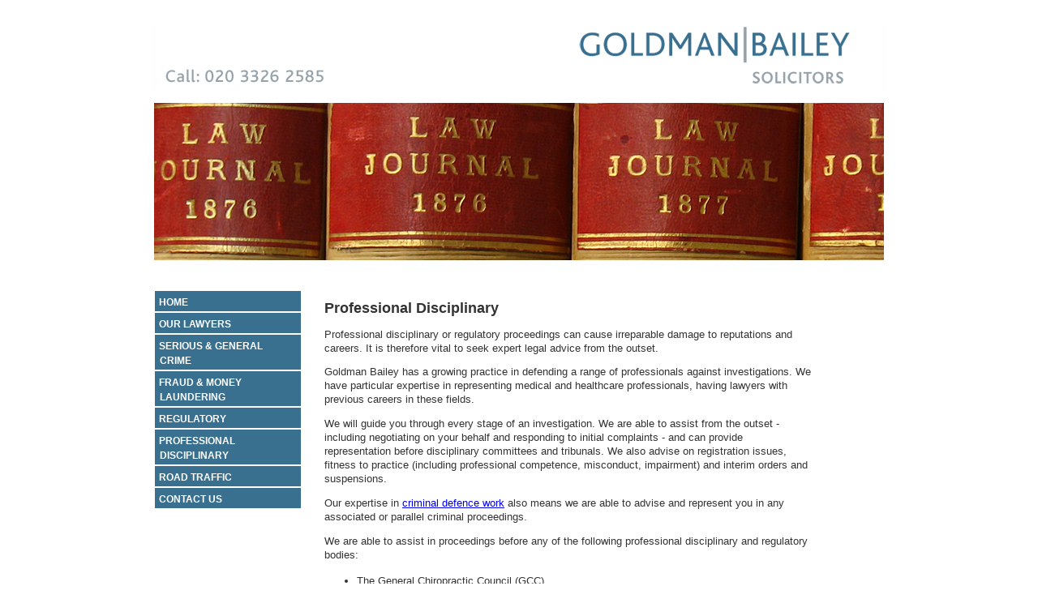

--- FILE ---
content_type: text/html
request_url: http://goldmanbaileysolicitors.com/disciplinary.html
body_size: 2586
content:
<!DOCTYPE html PUBLIC "-//W3C//DTD XHTML 1.0 Transitional//EN" "http://www.w3.org/TR/xhtml1/DTD/xhtml1-transitional.dtd">
<html xmlns="http://www.w3.org/1999/xhtml">
<head>
<meta http-equiv="Content-Type" content="text/html; charset=UTF-8" />
<title>Goldman Bailey Solicitors - Professional Disciplinary</title>

<meta name="description" content="Fitness to Practise,
Solicitors, Lawyers, Legal Advice, Legal Representation, Criminal, Care Law, Health Law" />

<meta name="keywords" content="Interim Orders Panel, Fitness to Practise, Law Medical Regulation, Nursing Midwifery Council Lawyers, NMC Lawyers, NMC solicitors, GMC Representation, GMC Lawyers, GMC solicitors, HPC Representation, HPC Lawyers, HPC solicitors, HCPC Representation, HCPC Lawyers, HCPC solicitors, NMC Law, GMC Law, General Medical Council Representation, General Medical Council Lawyers, General Medical Council solicitors, Legal Help" />

<meta name="Goldman Bailey Solicitors" content="Professional and disciplinary representation and advice for medical law" />


<link href="gb3.css" rel="stylesheet" type="text/css" />
<style type="text/css">
<!--
body {
	background-color: #FFFFFF;
}
-->
</style></head>

<body>
<div align="center">
  <table width="810" border="0" cellspacing="0" cellpadding="0">
    <tr>
      <td colspan="2"><div align="center"><img src="images/reg_header.jpg" width="900" height="350" alt="home_header" /></div></td>
    </tr>
    <tr bgcolor="#FFFFFF">
      <td width="210" align="left" valign="top"><div class="menu">
  <ul>
    <li><a href="index.html">HOME</a></li>

    <li><a href="#">OUR LAWYERS
      <!--[if IE 7]><!-->
      </a>
      <!--<![endif]-->
      <!--[if lte IE 6]><table><tr><td><![endif]-->
      <ul class="top2">
		<li><a href="bailey.html">RHEAN BAILEY</a></li>         
		<li><a href="glass.html">ELEANOR GLASS</a></li>
		<li><a href="friel.html">CLAIRE FRIEL</a></li>
		<li><a href="harrigan.html">REBECCA HARRIGAN</a></li>
		<li><a href="irving.html">BRIDGET IRVING</a></li>
 		<li><a href="goldman.html">OLIVER GOLDMAN</a></li>
      </ul>
      <!--[if lte IE 6]></td></tr></table></a><![endif]-->
    </li>
    <li><a href="crime.html">SERIOUS & GENERAL <br> &nbsp; CRIME</a></li>
    <li><a href="fraud.html">FRAUD & MONEY<br>
      &nbsp; LAUNDERING</a></li>
    <li><a href="regulatory.html">REGULATORY</a></li>    <li><a href="disciplinary.html">PROFESSIONAL <br> &nbsp; DISCIPLINARY</a></li>

    <li><a href="road.html">ROAD TRAFFIC</a></li>
    <li><a href="contact.html">CONTACT US</a></li>
  </ul>
</div>      </td>
      <td width="690" align="left" valign="top"><div id="textwrapper">
        <h1>Professional Disciplinary</h1>

		<p>Professional disciplinary or regulatory proceedings can cause irreparable damage to reputations and careers. It is therefore vital to seek expert legal advice from the outset.</p>

		<p>Goldman Bailey has a growing practice in defending a range of professionals against investigations. We have particular expertise in representing medical and healthcare professionals, having lawyers with previous careers in these fields.</p>

		<p>We will guide you through every stage of an investigation. We are able to assist from the outset - including negotiating on your behalf and responding to initial complaints - and can provide representation before disciplinary committees and tribunals. We also advise on registration issues, fitness to practice (including professional competence, misconduct, impairment) and interim orders and suspensions. </p>

		<p>Our expertise in <a href="crime.html">criminal defence work</a> also means we are able to advise and represent you in any associated or parallel criminal proceedings.</p>

		<p>We are able to assist in proceedings before any of the following professional disciplinary and regulatory bodies: </p>

		<ul>
			<li>The General Chiropractic Council (GCC)
			<li>The General Dental Council (GDC)
			<li>The General Medical Council (GMC)
			<li>The General Optical Council (GOC)
			<li>The General Osteopathic Council (GOsC)
			<li>The General Social Care Council (GSCC)
			<li>The Health and Care Professions Council (HCPC) Regulates: Arts therapists, Biomedical Scientists, Chiropodists/Podiatrists, Clinical Scientists, Dieticians, Hearing Aid Dispensers, Occupational Therapists, Operating Department Practitioners, Orthopists, Paramedics, Physiotherapists, Practitioner Psychologists, Prosthetists and Orthotists, Radiographers, Social Workers, Speech/Language Therapists
			<li>The Nursing and Midwifery Council (NMC)
			<li>General Pharmaceutical Council (GPhC)
		</ul>

        <p>Please <a href="contact.html">contact us</a> for more information about how we can help with your case.</p>





        <p align="center">&nbsp;</p>
      </div></td>
    </tr>
    <tr>
      <td colspan="2"><img src="images/copyright.jpg" alt="copyright" width="815" height="47" border="0" usemap="#Map" /></td>
    </tr>
  </table>
</div>

<map name="Map" id="Map"><area shape="rect" coords="136,5,164,41" href="terms.html" alt="terms" />
<area shape="rect" coords="53,7,122,35" href="privacy.html" alt="privacy" />
<area shape="rect" coords="7,7,37,41" href="index.html" alt="home" />
</map></body

></body>
</html>


--- FILE ---
content_type: text/css
request_url: http://goldmanbaileysolicitors.com/gb3.css
body_size: 1256
content:
@charset "UTF-8";
/* CSS Document */

.menu { position:relative; font-size:12px; font-weight: bold; font-family: Verdana, Arial, Helvetica, sans-serif; color: #FFF; } 
/* remove all the bullets, borders and padding from the default list styling */
.menu ul { padding:0; margin:0; list-style-type:none; width:180px; position:relative; border:1px solid #fff; border-width:1px 0 0 1px; background-color: #396F8F; } .menu li { background:transparent; } * html .menu li {margin-left:-16px; margin-lef\t:0;} 
/* get rid of the table */
 .menu table {position:absolute; border-collapse:collapse; top:0; left:0; z-index:100; font-size:1em; width:0; height:0;} 
/* style the links */
 .menu a, .menu a:visited { font-family:verdana, arial, sans-serif; display:block; text-decoration:none; width:180px; color:#fff; text-indent:5px; border-bottom:2px solid #fff; background:transparent; line-height: 18px; padding: 5px 0px 2px 0px; font-size:12px} 
/* style the link hover */
 * html .menu a:hover {color:#fff; background:#dde;} .menu :hover > a { color:#fff; background:#dde; } .menu ul ul { visibility:hidden; position:absolute; top:-1px; left:100px; }
.menu ul li:hover ul, .menu ul a:hover ul { visibility:visible; background:#396F8F; }
.menu ul ul li a {width:179px; border-right:1px solid #888;} 
.menu ul.top2 {top:26px;} 

#navigation {
	width:180px;
	font-size:.7em;
	font-family: Verdana, Arial, Helvetica, sans-serif;
	font-weight: bold;
	color: #FFFFFF;
	margin-right: 60px;
}

/* li added */

li {
	font-family: Verdana, Arial, Helvetica, sans-serif;
	font-size: 0.8em;
	color: #333333;
}

p {
	font-family: Verdana, Arial, Helvetica, sans-serif;
	font-size: 0.8em;
	width: 600px;
	line-height: 1.4em;
	color: #333333;
}
#textwrapper {
	width: 600px;
	float: left;
}
#navigation ul {margin:0px; padding:0px; background-color:#396F8F;}


#navigation ul li {
	list-style:none;
	padding-left:10px;
	color:#FFF;
	border-top:#fff solid;
	border-bottom:#fff solid;
	border-width:1px;
	cursor:pointer;
	padding-top: 6px;
	padding-bottom: 6px;
}  


#navigation ul li:hover {
	background-color:#D9E3EC;
	position:relative;
	color: #FFFFFF;
}  

#navigation ul li:hover ul {
	display:block;
	color: #FFFFFF;
}

#navigation ul ul {
display:none; 
position:absolute; 
left:75px; 
top:5px; 
border:#fff solid; 
border-width:1px; 
background-color:#396F8F; 
}  

#navigation ul ul li {border:none; width:150px; float:left; display:inline;}

#navigation ul ul li:hover {
	border:none;
	color: #FFFFFF;
	background-color: D9E3EC;
}       
#navigation ul li a {
	text-decoration: none;
	color: #FFFFFF;
}

#navigation ul ul li a {
	color: #FFFFFF;
	text-decoration: none;
}
h1 {
	font-family: Verdana, Arial, Helvetica, sans-serif;
	font-size: 1.1em;
	font-weight: bold;
	color: #333333;
}
h2 {
	font-family: Verdana, Arial, Helvetica, sans-serif;
	font-size: 0.9em;
	font-weight: bold;
	color: #333333;
	line-height: 1.5em;
}
body { behavior: url("csshover3.htc"); } 
